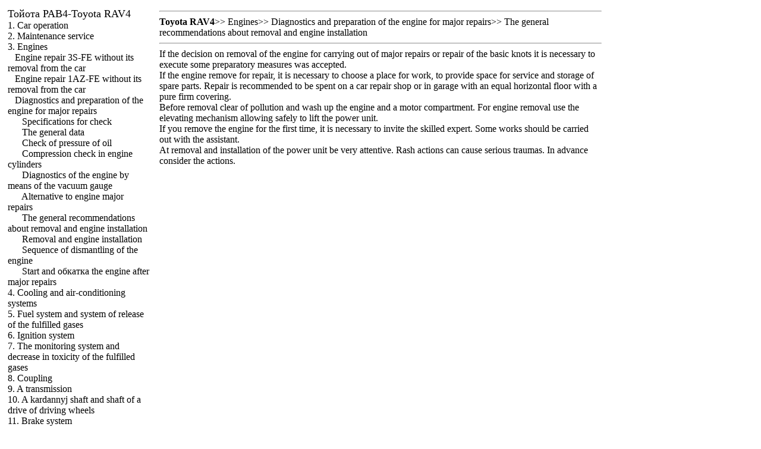

--- FILE ---
content_type: text/html; charset=UTF-8
request_url: http://avtozapchasti-tver.ru/173.htm
body_size: 15128
content:
<html>
<head>
<title>The device and repair of off-road cars Toyota RAV4 (Tojota &#1056;&#1040;&#1042;) - the General recommendations about removal and engine installation-// </title>
<META HTTP-EQUIV="Content-Type" CONTENT="text/html; charset=utf-8">




<link href="styles.css" rel="STYLESHEET" type="text/css">



</HEAD>
<body>

<sape_index>


			<!--728-15-2//-->





<div class="padding">
<h3>
</a>
</ul>				
		
		<div id="top">
								</div>

						<div class="clr" id="mainbody">
			<table class="mainbody" cellspacing="0" cellpadding="0">
				
  <tr>
    <td>
	<div align="center">
      <table width="100%" border="0" cellpadding="0" cellspacing="0">
        <tr>
          <td width="250" align="left" valign="top">
		  <table width="250" border="0" cellspacing="0" cellpadding="0">
            <tr>
              <td align="left" valign="top" background="">
			  <table width="100%" border="0" cellspacing="0" cellpadding="0">
                
                
              </table>
			  </td>
            </tr>
            <tr>
              <td background="">
			  <table width="100%" border="0" cellspacing="0" cellpadding="0">
                
                <tr>
                  <td><div style="margin:0px; margin-right:2px; background:#FFFFFF">
				  <div style="margin:5px;">
				  <font size="4" color="#333333"><a href="index.html"><span class="UN_WORD">&#1058;&#1086;&#1081;&#1086;&#1090;&#1072;</span> &#1056;&#1040;&#1042;4-Toyota RAV4</a></font><br>
				  <a href="3.htm" title="1. &#1069;&#1082;&#1089;&#1087;&#1083;&#1091;&#1072;&#1090;&#1072;&#1094;&#1080;&#1103; &#1072;&#1074;&#1090;&#1086;&#1084;&#1086;&#1073;&#1080;&#1083;&#1103; &#1058;&#1086;&#1081;&#1086;&#1090;&#1072; &#1056;&#1040;&#1042; 4">1. Car operation</a><br>
<a href="56.htm" title="2. &#1058;&#1077;&#1093;&#1085;&#1080;&#1095;&#1077;&#1089;&#1082;&#1086;&#1077; &#1086;&#1073;&#1089;&#1083;&#1091;&#1078;&#1080;&#1074;&#1072;&#1085;&#1080;&#1077; &#1058;&#1086;&#1081;&#1086;&#1090;&#1072; &#1056;&#1040;&#1042; 4">2. Maintenance service</a><br>
 <a href="130.htm" title="3. &#1044;&#1074;&#1080;&#1075;&#1072;&#1090;&#1077;&#1083;&#1080; &#1058;&#1086;&#1081;&#1086;&#1090;&#1072; &#1056;&#1040;&#1042; 4">3. Engines</a><br>
&nbsp;&nbsp;&nbsp;<a href="131.htm" title="&#1056;&#1077;&#1084;&#1086;&#1085;&#1090; &#1076;&#1074;&#1080;&#1075;&#1072;&#1090;&#1077;&#1083;&#1103; 3S-FE &#1073;&#1077;&#1079; &#1089;&#1085;&#1103;&#1090;&#1080;&#1103; &#1077;&#1075;&#1086; &#1089; &#1072;&#1074;&#1090;&#1086;&#1084;&#1086;&#1073;&#1080;&#1083;&#1103; &#1058;&#1086;&#1081;&#1086;&#1090;&#1072; &#1056;&#1040;&#1042; 4">Engine repair 3S-FE without its removal from the car</a><br>
&nbsp;&nbsp;&nbsp;<a href="148.htm" title="&#1056;&#1077;&#1084;&#1086;&#1085;&#1090; &#1076;&#1074;&#1080;&#1075;&#1072;&#1090;&#1077;&#1083;&#1103; 1AZ-FE &#1073;&#1077;&#1079; &#1089;&#1085;&#1103;&#1090;&#1080;&#1103; &#1077;&#1075;&#1086; &#1089; &#1072;&#1074;&#1090;&#1086;&#1084;&#1086;&#1073;&#1080;&#1083;&#1103; &#1058;&#1086;&#1081;&#1086;&#1090;&#1072; &#1056;&#1040;&#1042; 4">Engine repair 1AZ-FE without its removal from the car</a><br>
&nbsp;&nbsp;&nbsp;<a href="166.htm" title="&#1044;&#1080;&#1072;&#1075;&#1085;&#1086;&#1089;&#1090;&#1080;&#1082;&#1072; &#1080; &#1087;&#1086;&#1076;&#1075;&#1086;&#1090;&#1086;&#1074;&#1082;&#1072; &#1076;&#1074;&#1080;&#1075;&#1072;&#1090;&#1077;&#1083;&#1103; &#1082; &#1082;&#1072;&#1087;&#1080;&#1090;&#1072;&#1083;&#1100;&#1085;&#1086;&#1084;&#1091; &#1088;&#1077;&#1084;&#1086;&#1085;&#1090;&#1091; &#1058;&#1086;&#1081;&#1086;&#1090;&#1072; &#1056;&#1040;&#1042; 4">Diagnostics and preparation of the engine for major repairs</a><br>
&nbsp;&nbsp;&nbsp;&nbsp;&nbsp;&nbsp;<a href="167.htm" title="&#1058;&#1077;&#1093;&#1085;&#1080;&#1095;&#1077;&#1089;&#1082;&#1080;&#1077; &#1076;&#1072;&#1085;&#1085;&#1099;&#1077; &#1076;&#1083;&#1103; &#1087;&#1088;&#1086;&#1074;&#1077;&#1088;&#1082;&#1080; &#1058;&#1086;&#1081;&#1086;&#1090;&#1072; &#1056;&#1040;&#1042; 4">Specifications for check</a><br>
&nbsp;&nbsp;&nbsp;&nbsp;&nbsp;&nbsp;<a href="168.htm" title="&#1054;&#1073;&#1097;&#1080;&#1077; &#1089;&#1074;&#1077;&#1076;&#1077;&#1085;&#1080;&#1103; &#1058;&#1086;&#1081;&#1086;&#1090;&#1072; &#1056;&#1040;&#1042; 4">The general data</a><br>
&nbsp;&nbsp;&nbsp;&nbsp;&nbsp;&nbsp;<a href="169.htm" title="&#1055;&#1088;&#1086;&#1074;&#1077;&#1088;&#1082;&#1072; &#1076;&#1072;&#1074;&#1083;&#1077;&#1085;&#1080;&#1103; &#1084;&#1072;&#1089;&#1083;&#1072; &#1058;&#1086;&#1081;&#1086;&#1090;&#1072; &#1056;&#1040;&#1042; 4">Check of pressure of oil</a><br>
&nbsp;&nbsp;&nbsp;&nbsp;&nbsp;&nbsp;<a href="170.htm" title="&#1055;&#1088;&#1086;&#1074;&#1077;&#1088;&#1082;&#1072; &#1082;&#1086;&#1084;&#1087;&#1088;&#1077;&#1089;&#1089;&#1080;&#1080; &#1074; &#1094;&#1080;&#1083;&#1080;&#1085;&#1076;&#1088;&#1072;&#1093; &#1076;&#1074;&#1080;&#1075;&#1072;&#1090;&#1077;&#1083;&#1103; &#1058;&#1086;&#1081;&#1086;&#1090;&#1072; &#1056;&#1040;&#1042; 4">Compression check in engine cylinders</a><br>
&nbsp;&nbsp;&nbsp;&nbsp;&nbsp;&nbsp;<a href="171.htm" title="&#1044;&#1080;&#1072;&#1075;&#1085;&#1086;&#1089;&#1090;&#1080;&#1082;&#1072; &#1076;&#1074;&#1080;&#1075;&#1072;&#1090;&#1077;&#1083;&#1103; &#1089; &#1087;&#1086;&#1084;&#1086;&#1097;&#1100;&#1102; &#1074;&#1072;&#1082;&#1091;&#1091;&#1084;&#1084;&#1077;&#1090;&#1088;&#1072; &#1058;&#1086;&#1081;&#1086;&#1090;&#1072; &#1056;&#1040;&#1042; 4">Diagnostics of the engine by means of the vacuum gauge</a><br>
&nbsp;&nbsp;&nbsp;&nbsp;&nbsp;&nbsp;<a href="172.htm" title="&#1040;&#1083;&#1100;&#1090;&#1077;&#1088;&#1085;&#1072;&#1090;&#1080;&#1074;&#1072; &#1082;&#1072;&#1087;&#1080;&#1090;&#1072;&#1083;&#1100;&#1085;&#1086;&#1084;&#1091; &#1088;&#1077;&#1084;&#1086;&#1085;&#1090;&#1091; &#1076;&#1074;&#1080;&#1075;&#1072;&#1090;&#1077;&#1083;&#1103; &#1058;&#1086;&#1081;&#1086;&#1090;&#1072; &#1056;&#1040;&#1042; 4">Alternative to engine major repairs</a><br>
&nbsp;&nbsp;&nbsp;&nbsp;&nbsp;&nbsp;<a href="173.htm" title="&#1054;&#1073;&#1097;&#1080;&#1077; &#1088;&#1077;&#1082;&#1086;&#1084;&#1077;&#1085;&#1076;&#1072;&#1094;&#1080;&#1080; &#1087;&#1086; &#1089;&#1085;&#1103;&#1090;&#1080;&#1102; &#1080; &#1091;&#1089;&#1090;&#1072;&#1085;&#1086;&#1074;&#1082;&#1077; &#1076;&#1074;&#1080;&#1075;&#1072;&#1090;&#1077;&#1083;&#1103; &#1058;&#1086;&#1081;&#1086;&#1090;&#1072; &#1056;&#1040;&#1042; 4">The general recommendations about removal and engine installation</a><br>
&nbsp;&nbsp;&nbsp;&nbsp;&nbsp;&nbsp;<a href="174.htm" title="&#1057;&#1085;&#1103;&#1090;&#1080;&#1077; &#1080; &#1091;&#1089;&#1090;&#1072;&#1085;&#1086;&#1074;&#1082;&#1072; &#1076;&#1074;&#1080;&#1075;&#1072;&#1090;&#1077;&#1083;&#1103; &#1058;&#1086;&#1081;&#1086;&#1090;&#1072; &#1056;&#1040;&#1042; 4">Removal and engine installation</a><br>
&nbsp;&nbsp;&nbsp;&nbsp;&nbsp;&nbsp;<a href="175.htm" title="&#1055;&#1086;&#1089;&#1083;&#1077;&#1076;&#1086;&#1074;&#1072;&#1090;&#1077;&#1083;&#1100;&#1085;&#1086;&#1089;&#1090;&#1100; &#1088;&#1072;&#1079;&#1073;&#1086;&#1088;&#1082;&#1080; &#1076;&#1074;&#1080;&#1075;&#1072;&#1090;&#1077;&#1083;&#1103; &#1058;&#1086;&#1081;&#1086;&#1090;&#1072; &#1056;&#1040;&#1042; 4">Sequence of dismantling of the engine</a><br>
&nbsp;&nbsp;&nbsp;&nbsp;&nbsp;&nbsp;<a href="176.htm" title="&#1047;&#1072;&#1087;&#1091;&#1089;&#1082; &#1080; &#1086;&#1073;&#1082;&#1072;&#1090;&#1082;&#1072; &#1076;&#1074;&#1080;&#1075;&#1072;&#1090;&#1077;&#1083;&#1103; &#1087;&#1086;&#1089;&#1083;&#1077; &#1082;&#1072;&#1087;&#1080;&#1090;&#1072;&#1083;&#1100;&#1085;&#1086;&#1075;&#1086; &#1088;&#1077;&#1084;&#1086;&#1085;&#1090;&#1072; &#1058;&#1086;&#1081;&#1086;&#1090;&#1072; &#1056;&#1040;&#1042; 4">Start and <span class="UN_WORD">&#1086;&#1073;&#1082;&#1072;&#1090;&#1082;&#1072; the</span> engine after major repairs</a><br>
<a href="177.htm" title="4. &#1057;&#1080;&#1089;&#1090;&#1077;&#1084;&#1099; &#1086;&#1093;&#1083;&#1072;&#1078;&#1076;&#1077;&#1085;&#1080;&#1103; &#1080; &#1082;&#1086;&#1085;&#1076;&#1080;&#1094;&#1080;&#1086;&#1085;&#1080;&#1088;&#1086;&#1074;&#1072;&#1085;&#1080;&#1103; &#1058;&#1086;&#1081;&#1086;&#1090;&#1072; &#1056;&#1040;&#1042; 4">4. Cooling and air-conditioning systems</a><br>
<a href="200.htm" title="5. &#1058;&#1086;&#1087;&#1083;&#1080;&#1074;&#1085;&#1072;&#1103; &#1089;&#1080;&#1089;&#1090;&#1077;&#1084;&#1072; &#1080; &#1089;&#1080;&#1089;&#1090;&#1077;&#1084;&#1072; &#1074;&#1099;&#1087;&#1091;&#1089;&#1082;&#1072; &#1086;&#1090;&#1088;&#1072;&#1073;&#1086;&#1090;&#1072;&#1074;&#1096;&#1080;&#1093; &#1075;&#1072;&#1079;&#1086;&#1074; &#1058;&#1086;&#1081;&#1086;&#1090;&#1072; &#1056;&#1040;&#1042; 4">5. Fuel system and system of release of the fulfilled gases</a><br>
<a href="220.htm" title="6. &#1057;&#1080;&#1089;&#1090;&#1077;&#1084;&#1072; &#1079;&#1072;&#1078;&#1080;&#1075;&#1072;&#1085;&#1080;&#1103; &#1058;&#1086;&#1081;&#1086;&#1090;&#1072; &#1056;&#1040;&#1042; 4">6. Ignition system</a><br>
<a href="229.htm" title="7. &#1057;&#1080;&#1089;&#1090;&#1077;&#1084;&#1072; &#1082;&#1086;&#1085;&#1090;&#1088;&#1086;&#1083;&#1103; &#1080; &#1089;&#1085;&#1080;&#1078;&#1077;&#1085;&#1080;&#1103; &#1090;&#1086;&#1082;&#1089;&#1080;&#1095;&#1085;&#1086;&#1089;&#1090;&#1080; &#1086;&#1090;&#1088;&#1072;&#1073;&#1086;&#1090;&#1072;&#1074;&#1096;&#1080;&#1093; &#1075;&#1072;&#1079;&#1086;&#1074; &#1058;&#1086;&#1081;&#1086;&#1090;&#1072; &#1056;&#1040;&#1042; 4">7. The monitoring system and decrease in toxicity of the fulfilled gases</a><br>
<a href="255.htm" title="8. &#1057;&#1094;&#1077;&#1087;&#1083;&#1077;&#1085;&#1080;&#1077; &#1058;&#1086;&#1081;&#1086;&#1090;&#1072; &#1056;&#1040;&#1042; 4">8. Coupling</a><br>
<a href="264.htm" title="9. &#1050;&#1086;&#1088;&#1086;&#1073;&#1082;&#1072; &#1087;&#1077;&#1088;&#1077;&#1076;&#1072;&#1095; &#1058;&#1086;&#1081;&#1086;&#1090;&#1072; &#1056;&#1040;&#1042; 4">9. A transmission</a><br>
<a href="284.htm" title="10. Cardan &#1074;&#1072;&#1083; &#1080; &#1074;&#1072;&#1083;&#1099; &#1087;&#1088;&#1080;&#1074;&#1086;&#1076;&#1072; &#1074;&#1077;&#1076;&#1091;&#1097;&#1080;&#1093; &#1082;&#1086;&#1083;&#1077;&#1089; &#1058;&#1086;&#1081;&#1086;&#1090;&#1072; &#1056;&#1040;&#1042; 4">10. A kardannyj shaft and shaft of a drive of driving wheels</a><br>
<a href="310.htm" title="11. &#1058;&#1086;&#1088;&#1084;&#1086;&#1079;&#1085;&#1072;&#1103; &#1089;&#1080;&#1089;&#1090;&#1077;&#1084;&#1072; &#1058;&#1086;&#1081;&#1086;&#1090;&#1072; &#1056;&#1040;&#1042; 4">11. Brake system</a><br>
<a href="352.htm" title="12. &#1055;&#1086;&#1076;&#1074;&#1077;&#1089;&#1082;&#1072; &#1058;&#1086;&#1081;&#1086;&#1090;&#1072; &#1056;&#1040;&#1042; 4">12. A suspension bracket</a><br>
<a href="386.htm" title="13. &#1056;&#1091;&#1083;&#1077;&#1074;&#1086;&#1077; &#1091;&#1087;&#1088;&#1072;&#1074;&#1083;&#1077;&#1085;&#1080;&#1077; &#1080; &#1093;&#1086;&#1076;&#1086;&#1074;&#1072;&#1103; &#1095;&#1072;&#1089;&#1090;&#1100; &#1058;&#1086;&#1081;&#1086;&#1090;&#1072; &#1056;&#1040;&#1042; 4">13. A steering and a running gear</a><br>
<a href="399.htm" title="14. &#1050;&#1091;&#1079;&#1086;&#1074; &#1058;&#1086;&#1081;&#1086;&#1090;&#1072; &#1056;&#1040;&#1042; 4">14. A body</a><br>
<a href="464.htm" title="15. &#1069;&#1083;&#1077;&#1082;&#1090;&#1088;&#1086;&#1086;&#1073;&#1086;&#1088;&#1091;&#1076;&#1086;&#1074;&#1072;&#1085;&#1080;&#1077; &#1058;&#1086;&#1081;&#1086;&#1090;&#1072; &#1056;&#1040;&#1042; 4">15. An electric equipment</a><br>
<a href="522.htm" title="&#1057;&#1093;&#1077;&#1084;&#1099; &#1101;&#1083;&#1077;&#1082;&#1090;&#1088;&#1086;&#1086;&#1073;&#1086;&#1088;&#1091;&#1076;&#1086;&#1074;&#1072;&#1085;&#1080;&#1103; &#1058;&#1086;&#1081;&#1086;&#1090;&#1072; &#1056;&#1040;&#1042; 4">Electric equipment schemes</a><br><br><br>
<!-- begin code-l -->
<span class="comment">




<div class="mads-block"></div>


<script type="text/javascript">
<!--
var _acic={dataProvider:10};(function(){var e=document.createElement("script");e.type="text/javascript";e.async=true;e.src="https://www.acint.net/aci.js";var t=document.getElementsByTagName("script")[0];t.parentNode.insertBefore(e,t)})()
//-->
</script><!--3635006504961--><div id='PQ3i_3635006504961'></div><!--3075a52f-->








</span>
<br>
     				  </div></div>
				  </td>
                </tr>
              </table>
			  </td>
            </tr>
            <tr>
              <td background="">
			  <table width="100%" border="0" cellspacing="0" cellpadding="0">
                
                <tr>
                  <td>
				  </td>
                </tr>
              </table>
			  </td>
            </tr>
            <tr>
              <td align="left" valign="top" background=""></td>
            </tr>
          </table>
		  </td>
          <td valign="top" align="left">
		  
		  <div style="margin:10px;">




<hr><b>Toyota RAV4</b>&gt;&gt; <a href="130.htm">Engines</a>&gt;&gt; <a href="166.htm">Diagnostics and preparation of the engine for major repairs</a>&gt;&gt; <a href="173.htm">The general recommendations about removal and engine installation</a><hr>
<font size=3 color="#000000" face="tahoma">
<div>If the decision on removal of the engine for carrying out of major repairs or repair of the basic knots it is necessary to execute some preparatory measures was accepted.</div>
<div>If the engine remove for repair, it is necessary to choose a place for work, to provide space for service and storage of spare parts. Repair is recommended to be spent on a car repair shop or in garage with an equal horizontal floor with a pure firm covering.</div>
<div>Before removal clear of pollution and wash up the engine and a motor compartment. For engine removal use the elevating mechanism allowing safely to lift the power unit.</div>
<div>If you remove the engine for the first time, it is necessary to invite the skilled expert. Some works should be carried out with the assistant.</div>
<div>At removal and installation of the power unit be very attentive. Rash actions can cause serious traumas. In advance consider the actions.</div>
</font>
		  
		  </div>
		  &nbsp;</td><td width="250" align="left" valign="top">
<br>
<br>
<br>
<br>
<div align="center">
      <!-- 1 --> 		
		 
		  
<p>





</p>
<p>
<strong>













<br>



<br>

</li>


</ul>



</p>

		
		  </td>
        </tr>
      </table>
    </div></td>
  </tr>
  <tr>
    <td>&nbsp;</td>
  </tr>
  <tr>
    <td height="97" align="left" valign="bottom"><table width="100%" border="0" cellspacing="0" cellpadding="0">
      <tr>
        <td height="28" align="left" valign="bottom"><table width="100%" border="0" cellspacing="0" cellpadding="0">
          <tr>
            <td width="212" height="28" align="left" valign="bottom"></td>
            <td>&nbsp;</td>
          </tr>
        </table></td>
      </tr>
      <tr>
        <td height="69" align="left" valign="bottom" background=""><table width="100%" border="0" cellspacing="0" cellpadding="0">
          
        </table></td>
      </tr>
    </table></td>
  </tr>
</table>
      
















 

</sape_index>

</body>
</html>
